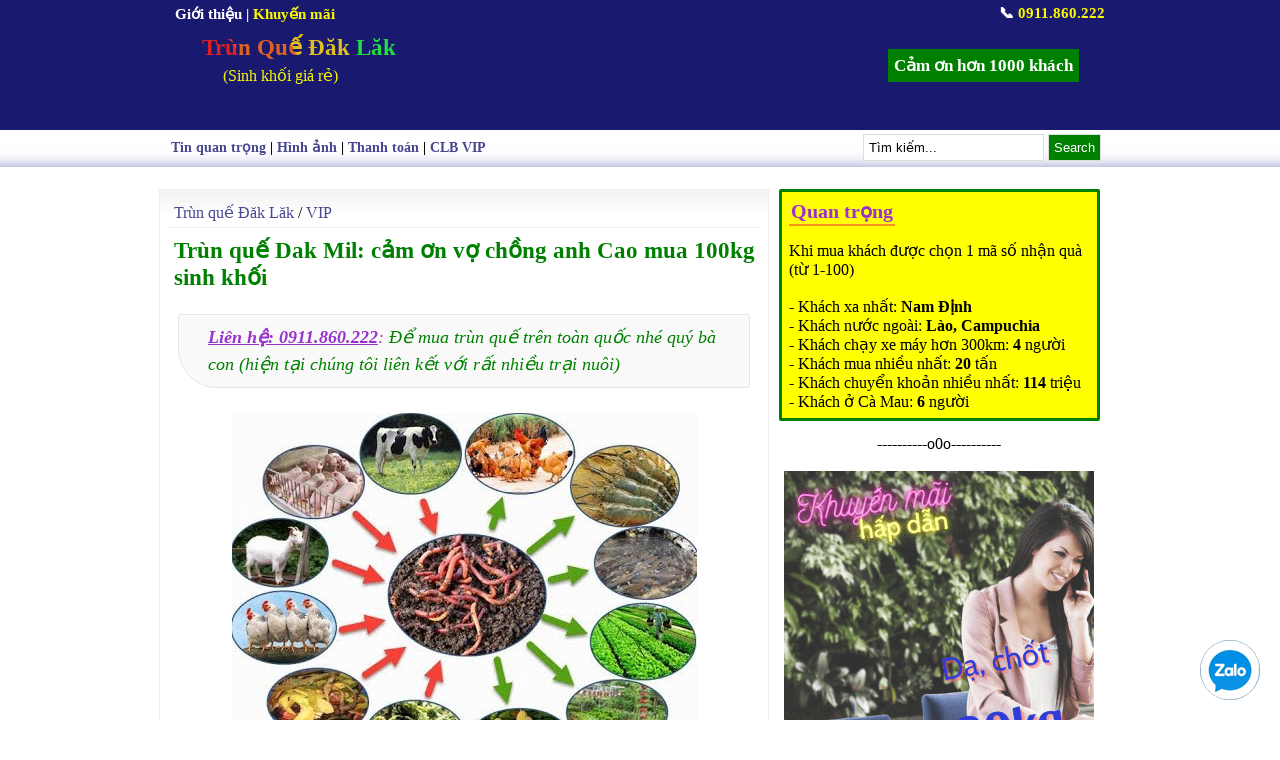

--- FILE ---
content_type: text/html; charset=UTF-8
request_url: https://www.xn--trnqu-2ua1744c.vn/2019/06/trun-que-dak-mil-cam-on-vo-chong-anh.html
body_size: 9966
content:
<!DOCTYPE html>
<html xmlns='http://www.w3.org/1999/xhtml' xmlns:b='http://www.google.com/2005/gml/b' xmlns:data='http://www.google.com/2005/gml/data' xmlns:expr='http://www.google.com/2005/gml/expr'>
<head><meta content='CogN46liY3XIjdUNwW-jxJfs7pyDCJDNt_UVEYcL88o' name='google-site-verification'/>
<title>Trùn quế Dak Mil: cảm ơn vợ chồng anh Cao mua 100kg sinh khối</title>
<meta content='Trùn quế Dak Mil: cảm ơn vợ chồng anh Cao mua 100kg sinh khối' name='keywords'/>
<meta content='index, follow' name='robots'/>
<link href='https://www.xn--trnqu-2ua1744c.vn/2019/06/trun-que-dak-mil-cam-on-vo-chong-anh.html' hreflang='vi-vn' rel='alternate'/>
<meta content='vi' http-equiv='content-language'/>
<meta content='text/html; charset=UTF-8' http-equiv='Content-Type'/>
<meta content='blogger' name='generator'/>
<link href='https://www.xn--trnqu-2ua1744c.vn/favicon.ico' rel='icon' type='image/x-icon'/>
<link href='https://www.xn--trnqu-2ua1744c.vn/2019/06/trun-que-dak-mil-cam-on-vo-chong-anh.html' rel='canonical'/>
<link rel="alternate" type="application/atom+xml" title="Trùn Quế Đăk Lăk - Atom" href="https://www.xn--trnqu-2ua1744c.vn/feeds/posts/default" />
<link rel="alternate" type="application/rss+xml" title="Trùn Quế Đăk Lăk - RSS" href="https://www.xn--trnqu-2ua1744c.vn/feeds/posts/default?alt=rss" />
<link rel="service.post" type="application/atom+xml" title="Trùn Quế Đăk Lăk - Atom" href="https://www.blogger.com/feeds/5071534657408800572/posts/default" />

<link rel="alternate" type="application/atom+xml" title="Trùn Quế Đăk Lăk - Atom" href="https://www.xn--trnqu-2ua1744c.vn/feeds/3640696650101680523/comments/default" />
<!--Can't find substitution for tag [blog.ieCssRetrofitLinks]-->
<link href='https://blogger.googleusercontent.com/img/b/R29vZ2xl/AVvXsEian2b60QfneUTvlBROtny49MPQhhHMuqmae0W_0hdAP_fMGEZoQ7pHwYlXT2gmyYomguWxCUm90tqxpuTbjCGkqIgWHL-53rWrXLrOaiibXkYpB6P8j8uHBVWnEeS7bYlCvmDixIgu89JT/s1600/ky-thuat-nuoi-trun-que.jpg' rel='image_src'/>
<meta content='Vợ chồng anh chị CAO ở Dak Mil - Dak Nông. Ghé trực tiếp chở 100kg trùn quế giống trên 2 xe máy' name='description'/>
<meta content='https://www.xn--trnqu-2ua1744c.vn/2019/06/trun-que-dak-mil-cam-on-vo-chong-anh.html' property='og:url'/>
<meta content='Trùn quế Dak Mil: cảm ơn vợ chồng anh Cao mua 100kg sinh khối' property='og:title'/>
<meta content='Vợ chồng anh chị CAO ở Dak Mil - Dak Nông. Ghé trực tiếp chở 100kg trùn quế giống trên 2 xe máy' property='og:description'/>
<meta content='https://blogger.googleusercontent.com/img/b/R29vZ2xl/AVvXsEian2b60QfneUTvlBROtny49MPQhhHMuqmae0W_0hdAP_fMGEZoQ7pHwYlXT2gmyYomguWxCUm90tqxpuTbjCGkqIgWHL-53rWrXLrOaiibXkYpB6P8j8uHBVWnEeS7bYlCvmDixIgu89JT/w1200-h630-p-k-no-nu/ky-thuat-nuoi-trun-que.jpg' property='og:image'/>
<include expiration='7d' path='*.css'></include>
<include expiration='7d' path='*.js'></include>
<include expiration='3d' path='*.gif'></include>
<include expiration='3d' path='*.jpeg'></include>
<include expiration='3d' path='*.jpg'></include>
<include expiration='3d' path='*.png'></include>
<meta content='public' http-equiv='Cache-control'/><meta content='text/html; charset=UTF-8' http-equiv='Content-Type'/>
<meta CONTENT='text/javascript' http-equiv='Content-Script-Type'/><meta CONTENT='text/css' http-equiv='Content-Style-Type'/>
<meta content='wed, 29 dec 2021 00:00:00 GMT' http-equiv='expires'/><meta content='width=device-width, initial-scale=1' name='viewport'/>
<style type="text/css"> 
<!-- /*
<style id='page-skin-1' type='text/css'><!--
*/
--></style>
<style type='text/css'>*{border:0;margin:0;padding:0}body{background:#fff;color:#000;font:16px Times}a{color:#484891;text-decoration:none}a:hover{color:#c00}input,select,textarea{border:#ddd 1px solid;padding:5px}#sidebartop .widget li{list-style:none}#page{width:962px;margin:3px auto}.seoh{padding-left:18px;font-size:23px;background: linear-gradient(   60deg,   hsl(0, 75%, 50%) 10%, hsl(20, 75%, 50%) 10%,   hsl(20, 75%, 50%) 25%,   hsl(50, 75%, 50%) 25%,   hsl(50, 75%, 50%) 40%,   hsl(130, 75%, 50%) 40%, hsl(130, 75%, 50%) 55%,   hsl(200, 75%, 50%) 55%,   hsl(200, 75%, 50%) 70%,   hsl(260, 75%, 50%) 70%,   hsl(260, 75%, 50%) 85%,   hsl(0, 75%, 50%) 85%  ); color: #fff; -webkit-background-clip: text; -webkit-text-fill-color: transparent; animation: 10s BeProud linear infinite } @keyframes BeProud {100% { background-position: 100vw 0px }ont-weight:bold}#searchsubmit{background:green;color:#fff}#col1{background:#fff url(https://blogger.googleusercontent.com/img/b/R29vZ2xl/AVvXsEgmkiaqNR3qLtR_yF6LYFv1GiKgBYsPTq3PDw-_ICqlcJz8NuFJIvY-ek04O4gZe4kIhPUbu_2iKq5lSkZfjIx6_XvQY5gnpsWBvL7WD2BMUt-yMDu8I9CJShWnbO5gjnK4jciF9CFMD69v/s320/nen_bvhome.JPG) repeat-x;float:left;width:590px;max-width:100%;padding:9px;border-right:1px solid #eee;border-left:1px solid #eee}#col2{float:left;width:320px;padding-left:10px}.subcol{width:150px}#logo{float:left;line-height:31px}.post{margin:0}.tde{font:23px Times;color:green;font-weight:bold;margin:9px 0 23px 5px}.post-body{font:17px Times;line-height:1.4;position:relative}.post h2{font:18px Times;padding:5px}.diemnhan{color:#9932cc;padding:2px;border-bottom:2px solid #f7931b;font-weight:bold;font-size:20px}.khungdep, blockquote{margin:0 9px;border-left:3px #55a solid;border-radius:15px;font-size:18px;border-right:1px #eee solid;border-top:1px #eee solid;border-bottom:1px #eee solid;padding:9px;font-style:italic}#mpu{width:94%;background:yellow;border:3px green solid;border-radius:2px;padding:7px}#sidebar{float:right;width:100%;background:#fff;margin-bottom:20px}#sidebar h3{text-align:center;border-radius:5px;font:18px Times;padding:5px 0;margin:-13px 15px 5px 15px}.sidebar li{border-bottom:1px solid #eee;padding:5px}#sidebartop .widget{margin-top:5px;max-width: 100%;}#dh{border-bottom:1px solid #eee;margin-bottom:5px;padding:5px;clear:both}.anh{float:left;margin-right:9px}.vip{margin-bottom:5px;background:green;color:#fff;padding:3px 15px}.tv{font-size:13px;color:#fff;padding:3px;background:#c33}.wrapper{background:midnightblue;height:130px;color:#fff}.wrapper a{color:#fff;text-decoration:none}.so{background-color:green;color:#fff;font-size:large;font-weight:700;padding:4px 9px;border-radius:50%}.post-slide-info{margin:0;padding-top:8px;line-height:1.5em;font:normal 13px Tahoma;color:#383838;height:50px}.post-slide{margin:0;padding:0;width:342px;height:379px;float:left;overflow:hidden}
.post-slide img{background:#FFF;border:1px solid #ccc;float:left;margin-bottom:10px;padding:5px;width:321px;height: 239px}.post-slide h2{color:green;font-size:15px;font-family:Tahoma;margin:0;float:left;padding:0;width:321px;line-height:1.3em}.post-slide h2 a{text-transform:none;color:green}.post-slide-info{margin:0;padding-top:8px;line-height:1.5em;font:normal 13px Tahoma;color:#383838;height:50px}.post-slide-3{background:#FFFFE5;width:240px;height:65px;float:right;overflow:hidden;margin-bottom:5px;border:1px solid #ddd}.post-slide-3 img{background:#FFF;border:1px solid #ccc;float:left;margin-right:5px;padding:2px;width:80px;height:59px}.post-slide-3 h2{font:16px Times;margin-top:5px;padding:0;line-height:1.3em}.post-slide-3 h2 a:hover,.post-slide h2 a:hover,.post-home-j h2 a:hover{color:#FF6600}.luuy{color:green;border:1px #00BB00 solid;padding:9px}.chitiet{padding:9px;margin-left:19px}.separator{font-style:italic}.dongkhung{border-radius:0 0 3px 39px;padding:9px 9px 9px 29px;color:#9932cc;border:1px solid #e6e6e6;background-color:#f9f9f9}.tieude-home{color:green;border-bottom:3px double #eee;border-top:3px double #eee;padding:8px 5px 5px 3px;margin:0 0 3px 4px;font:18px Times;font-weight:700}.boc{margin-top:25px}.boc ul{list-style:none}.daudong{padding-left:20px;color:green}#PopularPosts1{float:left;
margin-bottom:15px;margin-top:15px}#PopularPosts1 ul{list-style-type:none;float:left;width:100%;padding:0;margin:0}#PopularPosts1 ul li{position:relative;margin-left:9px;padding: 10px 0 10px 22px;float:left;overflow:hidden}#PopularPosts1 ul li:first-child:after{content:"1";color: #fff!important;background:#da251c!important;border:1px solid #da251c!important}#PopularPosts1 ul li:first-child + li:after{content:"2";color:#fff!important;background:#1b89ca!important;border:1px solid #1b89ca!important}#PopularPosts1 ul li:first-child + li + li{background:#fff}#PopularPosts1 ul li:first-child + li + li:after{content:"3";background: #f8e62e!important;border:1px solid #f8e92c!important}#PopularPosts1 ul li:first-child + li + li + li:after{content:"4";color:#333!important}#PopularPosts1 ul li:first-child + li + li + li + li{background:#fff}#PopularPosts1 ul li:first-child + li + li + li + li:after{content:"5";}#PopularPosts1 ul li:first-child + li + li + li + li + li:after{content:"6";}#PopularPosts1 ul li:first-child + li + li + li + li + li + li{background:#fff}#PopularPosts1 ul li:first-child + li + li + li + li + li + li:after{content:"7";}#PopularPosts1 ul li:first-child + li + li + li + li + li + li + li:after{content:"8";}#PopularPosts1 ul li:first-child + li + li + li + li + li + li + li + li{background:#fff}#PopularPosts1 ul li:first-child + li + li + li + li + li + li + li + li:after{content:"9";}#PopularPosts1 ul li:first-child + li + li + li + li + li + li + li + li + li:after{content:"10";}#PopularPosts1 ul li:first-child:after,#PopularPosts1 ul li:first-child + li + li + li + li + li + li + li + li:after,#PopularPosts1 ul li:first-child + li + li + li + li + li + li + li + li + li:after,
#PopularPosts1 ul li:first-child + li:after,#PopularPosts1 ul li:first-child + li + li:after,#PopularPosts1 ul li:first-child + li + li + li:after,#PopularPosts1 ul li:first-child + li + li + li + li + li + li:after,#PopularPosts1 ul li:first-child + li + li + li + li + li + li + li:after,#PopularPosts1 ul li:first-child + li + li + li + li:after,#PopularPosts1 ul li:first-child + li + li + li + li + li:after{position:absolute;top:10px;text-align:center;left:0;line-height:1em;font:bold 17px Times;padding:5px 10px;font-style:italic;border-radius:50px}#PopularPosts1 ul li a{font-size:16px;float:left;margin-left:15px;margin-right:9px;line-height:17px}.phantrang{border:2px green solid;padding:0 9px;border-radius:4px} #recentposts-ha img{border-radius:50%;float:left;border:1px solid #d1d1d1;margin:0 3px 1px 0;padding:2px;height:34px;}.separator{text-align:center}</style><link href='https://www.blogger.com/dyn-css/authorization.css?targetBlogID=5071534657408800572&amp;zx=92213850-bb96-42db-97d8-7133056aaaaa' media='none' onload='if(media!=&#39;all&#39;)media=&#39;all&#39;' rel='stylesheet'/><noscript><link href='https://www.blogger.com/dyn-css/authorization.css?targetBlogID=5071534657408800572&amp;zx=92213850-bb96-42db-97d8-7133056aaaaa' rel='stylesheet'/></noscript>
<meta name='google-adsense-platform-account' content='ca-host-pub-1556223355139109'/>
<meta name='google-adsense-platform-domain' content='blogspot.com'/>

</head><div class='wrapper'><div style='margin:0 auto;width:940px;max-width:100%'><div id='menu-top' style='padding:5px;font:15px Times;font-weight:bold'><a href='/p/gioi-thieu.html'>Giới thiệu</a> | <a href='/2021/04/trunquevn-khuyen-mai-theo-phong-cach-la.html' title='Khuyến mãi'><span style='color:#F9F900'>Khuyến mãi</span></a><span style='float:right'>📞 <b><span style='color:#F9F900'>0911.860.222</span></b></span><div style='padding:9px'><div class='logo section' id='logo'><div class='widget Header' data-version='1' id='Header1'><div class='seoh'><a href='/'>Trùn Quế Đăk Lăk</a></div><div class='logo-des' style='width:325px;padding:3px 0 0 39px;font:16px times;color:#dde'><span style='color:#F9F900'>(Sinh khối giá rẻ)</span></div></div></div><div class='nhatky'><a href='/2018/05/danh-sach-khach-hang-mua-trun-que.html' rel='bookmark'><strong>Cảm ơn hơn 1000 khách</strong></a></div></div></div></div></div><div style='background:url(https://blogger.googleusercontent.com/img/b/R29vZ2xl/AVvXsEiy66q7IlgHE0rVSzOffdhAK1MksO7XJlagMJvIGpxphr7eVLGCUVcioUt5eKvMxxtMHxfsVMtwUeLSNcMWr0p0fG3tSW3UVbSekOQ2zxgsfqhz5XWo8cG4urDhY5cpk8s4nUYOMk1MRA6G/s1600/bg_menu.png) repeat-x;margin-bottom:12px;width:100%'><div id='menu_top' style='margin:0 auto;width:939px;padding:9px;font:14px Times;max-width:95%;overflow:hidden'><b><a href='/search/label/Tin%20quan%20trọng?&max-results=6'>Tin quan trọng</a> | <a href='/p/hinh-anh-that-trun-que-giong-tai-gia.html' title='Hình ảnh khuông nuôi trùn'>Hình ảnh</a> | <a href='/p/thanh-toan.html' title='Thông tin để tiện cho khách thanh toán'>Thanh toán</a> | <a href='/2018/10/Danh-sach-khach-mua-tren-1-ta-trun-que-sinh-khoi.html'>CLB VIP</a></b><div id='right-top' style='float:right;margin:-5px 9px 0 0;padding-bottom:7px;line-height:27px'><form action='/search/' id='searchform' method='get'><input id='s' name='q' onblur='if (this.value == "") {this.value = "Tìm kiếm...";}' onfocus='if (this.value == "Tìm kiếm...") {this.value = ""}' type='text' value='Tìm kiếm...'/>
<input id='searchsubmit' type='submit' value='Search'/></form></div></div></div><body><div id='page'><div id='columns'><div id='col1'><div class='box'><div class='entry'><div class='main section' id='main'><div class='widget Blog' data-version='1' id='Blog1'>
<div class='blog-posts hfeed'>
<!--Can't find substitution for tag [defaultAdStart]-->
<div id='dh'><a href='https://www.xn--trnqu-2ua1744c.vn/'>Trùn quế Đăk Lăk</a> / <a href='https://www.xn--trnqu-2ua1744c.vn/search/label/VIP?&max-results=6' rel='tag'>VIP</a></div><h1 class='tde'>Trùn quế Dak Mil: cảm ơn vợ chồng anh Cao mua 100kg sinh khối</h1><blockquote class='dongkhung' style='margin-bottom:25px;line-height:1.5'><b><u>Liên hệ: 0911.860.222</u></b>: <i style='color:green'>Để mua trùn quế trên toàn quốc nhé quý bà con (hiện tại chúng tôi liên kết với rất nhiều trại nuôi)</i></blockquote><div class='post-body entry-content'><div class="separator" style="clear: both; text-align: center;"><img alt="Vai Trò của Trùn Quế" data-original-height="358" data-original-width="465" src="https://blogger.googleusercontent.com/img/b/R29vZ2xl/AVvXsEian2b60QfneUTvlBROtny49MPQhhHMuqmae0W_0hdAP_fMGEZoQ7pHwYlXT2gmyYomguWxCUm90tqxpuTbjCGkqIgWHL-53rWrXLrOaiibXkYpB6P8j8uHBVWnEeS7bYlCvmDixIgu89JT/s1600/ky-thuat-nuoi-trun-que.jpg" /><br />
<br />
<img alt="Trùn quế Đăk Mil" border="0" data-original-height="150" data-original-width="422" src="https://blogger.googleusercontent.com/img/b/R29vZ2xl/AVvXsEiG0Aqmm1_OQSGgDtP6he1Ans83gHIBGE8aRwdg2Bx2N-CMxXVdOesePLKMIvqCk0MplbiRMwz0nC3iRu3rnUoRp4j21X8DZE0FCbCOuu2fPakKVhq7vPk99_ZdEh-5ljD7-RWypKE9uQAY/s1600/trunque-DakMil.png" /></div><br />
- Vợ chồng anh Cao ở <em><strong>Đăk Mil</strong></em>, Đăk Nông mua 100 kg trùn quế sinh khối<br />
- Anh gọi điện trước hỏi và trả giá đôi chút...<br />
- Chị gọi sau, và cũng mặc cả đôi phần...<br />
- Khá nhiều cuộc gọi hỏi đường,..nhưng..<br />
* Sau cùng, cả 2 vợ chồng anh chị đã ghé tận nơi, chạy 2 xe máy chở về 1 tạ (100kg) trùn quế sinh khối...<br />
<br />
<i style="color:red">** Anh chị Cao cũng là thành viên mới nhất của <a href="/2018/10/Danh-sach-khach-mua-tren-1-ta-trun-que-sinh-khoi.html">CLB VIP</a> (<a href="/2018/10/Danh-sach-khach-mua-tren-1-ta-trun-que-sinh-khoi.html">xem danh sách đầy đủ tại đây</a> ạ)</i><br />
<br />
<blockquote class="dongkhung">Cảm ơn vợ chồng anh chị đã mua trùn quế giống tại <a href="https://www.trùnquế.vn">TrùnQuế.vn</a> (cũng chính là: <a href="https://www.giunque.com">GiunQue.com</a>)<br />
- Ở <b>Đăk Mil, Đăk Nông</b><br />
- Khối lượng: <i class="so">100</i> kg trùn quế sinh khối giống.<br />
- Giao nhận và thanh toán: trực tiếp<br />
- Trạng thái giao dịch: thành công tốt đẹp<br />
* Địa chỉ bán trùn quế giống: <b style="color:green">Thôn 86, Ea Tiêu, Cư Kuin, Đăk Lăk</b></blockquote><br />
<blockquote style="text-align:center;margin-bottom:15px" class="luuy">Bán <strong><a href="/2014/08/ban-trun-que-giong-giun-que-o-tai-bmt.html">trùn quế giống</a></strong> ở Đăk Lăk</blockquote></div><br/><blockquote>* Khách mua <i class='so'>50</i> kg trở lên sẽ được giảm giá đặc biệt chỉ <span class='tv'>15.000đ/kg</span><br/><br/>
      - Mua tận nơi: <b style='color:#c00'>400.000 đ/ 20kg</b><br/>
- Nếu ở xa: <b style='color:#c00'>500.000đ/ 20kg</b> (nhà xe thu hộ, đi gửi xong lại phải đi lấy tiền, rất mất công (tổng cộng đến 60km))<br/><br/>
Ưu tiên khách chuyển khoản trước sẽ có GIÁ ĐẶC BIỆT:<br/><br/>
<p style='text-align:center;line-height:1.6'><span style='color:green;border:3px green double;padding:2px 4px'>(<strike>450.000</strike>đ) <b>400.000đ/ 20kg</b></span></p><br/>(chỉ áp dụng 10 khách đầu tiên &#8594; miễn phí luôn cước gửi xe)
<br/><br/>
- Địa chỉ: Thôn 86, Ea Tiêu, Cư Kuin, Đăk Lăk<br/>
      - Liên hệ: <b>0911.860.222</b><br/><br/>(Hoặc nhắn tin: <b>TRUNQUE</b> gửi <b>0911860222</b> chúng tôi sẽ gọi lại tư vấn cẩn thận)<br/><br/><i style='color:#c00'>(Xin <a href='/2018/05/danh-sach-khach-hang-mua-trun-que.html'>cảm ơn hơn 1000 khách đã mua</a>)</i></blockquote>
<!--Can't find substitution for tag [adEnd]-->
</div>
</div><div class='widget BlogList' data-version='1' id='BlogList1'>
</div><div class='widget HTML' data-version='1' id='HTML3'></div></div></div></div></div><div id='col2'><div id='mpu'><div class='section' id='sidebarad'><div class='widget Text' data-version='1' id='Text2'><div class='widget-content'><span class="diemnhan">Quan trọng</span><br /><br />Khi mua khách được chọn 1 mã số nhận quà (từ 1-100)
<br /><br />- Khách xa nhất: <b>Nam Định</b><br />- Khách nước ngoài: <b>Lào, Campuchia</b><br />- Khách chạy xe máy hơn 300km: <b>4</b> người<br />- Khách mua nhiều nhất: <b>20</b> tấn<br />- Khách chuyển khoản nhiều nhất: <b>114</b> triệu<br />- Khách ở Cà Mau: <b>6</b> người</div></div></div></div>
<div id='sidebar'><div class='sidebar section' id='sidebartop'><div class='widget HTML' data-version='1' id='HTML1'>
<div class='widget-content'>
<div style="text-align:center;padding-top:9px">----------o0o----------<br/><br/>
<a href="/2021/04/trunquevn-khuyen-mai-theo-phong-cach-la.html"><img alt="Khuyến Mãi" style="height:310px;width:310px;border-radius: 0 0 3px 39px;" title="Khuyến Mãi hấp dẫn" src="https://blogger.googleusercontent.com/img/b/R29vZ2xl/AVvXsEhh8a5xMpl8iDHmsrT-HofiCE_AQloWFODBjslGQEJ6xTqGjadmA_60JrRoPUSqAAIwvDrTIYITzTxhDvKJZkBGQ5JDxroO7nOBj3CkFqd8NsEEvInbQeeCkiaGpLVIEkTlagtwKbBz5Xbt/s0/khuyenmai-trunque.png"/></a></div>
</div>
</div><div class='widget PopularPosts' data-version='1' id='PopularPosts1'><h6 class='tieude-home' style='border-top:none'><i class='so'>Bài xem nhiều</i></h6><ul><li style='min-height:29px;'><a href='https://www.xn--trnqu-2ua1744c.vn/2021/11/trun-que-bao-loc-25kg-giong-trun-do-ve.html' rel='bookmark'>Trùn quế Bảo Lộc: 25kg giống trùn Ấn Độ về cùng bạn Công [Lâm Đồng]</a></li><li style='min-height:29px;'><a href='https://www.xn--trnqu-2ua1744c.vn/2021/10/trun-que-da-nang-20kg-trun-sinh-khoi-ve.html' rel='bookmark'>Trùn quế Đà Nẵng: 20kg trùn sinh khối về cùng em Chinh</a></li><li style='min-height:29px;'><a href='https://www.xn--trnqu-2ua1744c.vn/2023/10/trun-que-krong-ana-50kg-giong-ve-cung.html' rel='bookmark'>Trùn quế Krông aNa: 50kg giống về cùng anh Thao (lần 2)</a></li></ul></div><div class='widget BlogList' data-version='1' id='BlogList2'><h6 class='tieude-home' style='border-top:none'><i class='so'>Khách VIP mới</i>
<span style='font-style:italic;font-weight:400'>(<a href='/2018/10/Danh-sach-khach-mua-tren-1-ta-trun-que-sinh-khoi.html'>xem đủ</a>)</span></h6><div class='widget-content'>
<div id='recentposts-ha'>
<ul id='BlogList2_blogs'>
<li style='padding-left:16px'><span style='color:#55a'>&#9829;</span>
<a href='https://www.xn--trnqu-2ua1744c.vn/2023/06/trun-que-kon-tum-500kg-trun-que-sinh.html'>Trùn quế Kon Tum: 500kg trùn quế sinh khối về cùng bạn Bôn</a><br/>
<div style='clear: both;'></div>
</li>
<li style='padding-left:16px'><span style='color:#55a'>&#9829;</span>
<a href='https://www.xn--trnqu-2ua1744c.vn/2022/12/trun-que-ea-kao-200kg-trun-sinh-khoi-ve.html'>Trùn Quế Ea Kao: 200kg trùn sinh khối về cùng anh Thanh</a><br/>
<div style='clear: both;'></div>
</li>
<li style='padding-left:16px'><span style='color:#55a'>&#9829;</span>
<a href='https://www.xn--trnqu-2ua1744c.vn/2022/10/trun-que-ea-hleo-20kg-trun-que-giong-ve.html'>Trùn Quế Ea H'leo: 20kg trùn quế giống về cùng bạn Thắng ở Km72 (lần 2)</a><br/>
<div style='clear: both;'></div>
</li>
</ul>
</div>
</div></div><div class='widget Stats' data-version='1' id='Stats1'><h6 class='tieude-home' style='border-top:none'><i class='so'>Tổng lượt xem</i></h6>
<div class='widget-content' style='font-size:20px;padding-left:30px'>
<div id='Stats1_content' style='display: none;'>
<span class='counter-wrapper text-counter-wrapper' id='Stats1_totalCount'>
</span><br/>
<span style='color:red;font-size:14px'>(Số người quan tâm rất lớn ạ)</span>
</div>
</div>
</div></div></div></div></div></div><div style='clear:both;background:midnightblue;border-top:3px green solid;color:#eee;padding:20px 0;text-align:center'><a href='/2020/05/ea-kar-50kg-trun-que-sinh-khoi-ve-cung.html'><span style='color:#ddd'>Bài tuyển chọn gửi bà con</span></a>
<br/>-----------o0o-----------<br/>
  TrùnQuế.vn @ 2011 - 2024<br/>
Chất lượng (sinh khối) rất tốt, chúng tôi tự tin mời khách ghé mua tận nơi<br/>
  ĐC: Thôn 86, xã Ea Tiêu, Cư Kuin, Đăk Lăk (<a href='https://www.google.com/maps/place/Tr%C3%B9n+Qu%E1%BA%BF+%C4%90%C4%83k+L%C4%83k/@12.6148563,108.0805156,3060m/data=!3m1!1e3!4m12!1m6!3m5!1s0x0:0x5ff3f88de70e595a!2zVHLDuW4gUXXhur8gxJDEg2sgTMSDaw!8m2!3d12.6148563!4d108.0805156!3m4!1s0x0:0x5ff3f88de70e595a!8m2!3d12.6148563!4d108.0805156' rel='nofollow' target='_blank'><span style='color:#F9F900'>Bản Đồ Đường Đi</span></a>)<br/>
  📞 <b style='color:#F9F900'>0911.860.222</b> (có Zalo)</div>
<style>
  @media (max-width:960px) and (min-width:910px){#col2{width:290px}}
  @media (max-width:909px){#col2{width:260px}}
  @media (max-width:880px){#col2{width:240px}}
  @media (max-width:860px){#page,#col1,#col2{width:96%;padding:1%;float:none!important}.post-slide-3{float:left!important;max-width:400px;width:60%}#PopularPosts1 ul li{width:95%}}
  @media (max-width:780px){.post-slide-3{width:48%}}@media (max-width:705px){.post-slide-3{width:40%}}
  @media (max-width:600px){.post-slide-3{width:45%;margin-right:3%}.post-slide,.post-slide img,.post-slide h2{width:98%}.post-slide{height:330px}}
@media (max-width:520px){#logo,.post-slide-3{width:100%!important}.post-slide{height:310px}.post-slide img{height:165px}.post-slide-3{margin-right:0}.logo-des{width:70%!important}}
  @media (max-width:670px){#right-top{display:none}.wrapper{height:180px}#menu_top{padding:3px!important;font-size:12px!important}#menu-top{font-size:13px!important;padding-bottom:8px!important}}
  .nhatky{margin:17px;float:right;padding:6px;background:green;font:17px Times}
  .post-body img{max-width:100%;border-radius:3px}
</style>
<div class='zalome'><a href='https://zalo.me/0911860222' target='_blank'><img alt='Chát zalo' src='https://blogger.googleusercontent.com/img/b/R29vZ2xl/AVvXsEjmoyKzPpW5B3JtzSkOf49CXFpAb7te0U326maYgpwwcvfwytZBcY5FA-8b5G1xWc36CERFalCMC4rNWEfVJqYt88HS3hpJdyiHQLAUOh3zDNH4QET3kjujO1tPbDTDznWI69ZivPJKDOhu/s0/Zalo-chat.png'/></a></div><style>@media (max-width: 576px){.fb-customerchat{display:none;}}.zalome {position: fixed;bottom: 10px;right: 10px;margin: 10px;width: 60px;height: 60px;border-radius: 50%;-moz-border-radius: 50%;-webkit-border-radius: 50%;background-color: #004A7F;cursor: pointer;display: inline-block;font-size: 20px;padding: -10px -10px;text-align: center;text-decoration: none;}</style>
<script type="text/javascript" src="https://www.blogger.com/static/v1/widgets/1601900224-widgets.js"></script>
<script type='text/javascript'>
window['__wavt'] = 'AOuZoY4_MRxMdr9Y_nRhw6Fk1xjkWg_hDQ:1762507624730';_WidgetManager._Init('//www.blogger.com/rearrange?blogID\x3d5071534657408800572','//www.xn--trnqu-2ua1744c.vn/2019/06/trun-que-dak-mil-cam-on-vo-chong-anh.html','5071534657408800572');
_WidgetManager._SetDataContext([{'name': 'blog', 'data': {'blogId': '5071534657408800572', 'title': 'Tr\xf9n Qu\u1ebf \u0110\u0103k L\u0103k', 'url': 'https://www.xn--trnqu-2ua1744c.vn/2019/06/trun-que-dak-mil-cam-on-vo-chong-anh.html', 'canonicalUrl': 'https://www.xn--trnqu-2ua1744c.vn/2019/06/trun-que-dak-mil-cam-on-vo-chong-anh.html', 'homepageUrl': 'https://www.xn--trnqu-2ua1744c.vn/', 'searchUrl': 'https://www.xn--trnqu-2ua1744c.vn/search', 'canonicalHomepageUrl': 'https://www.xn--trnqu-2ua1744c.vn/', 'blogspotFaviconUrl': 'https://www.xn--trnqu-2ua1744c.vn/favicon.ico', 'bloggerUrl': 'https://www.blogger.com', 'hasCustomDomain': true, 'httpsEnabled': true, 'enabledCommentProfileImages': true, 'gPlusViewType': 'FILTERED_POSTMOD', 'adultContent': false, 'analyticsAccountNumber': '', 'encoding': 'UTF-8', 'locale': 'vi', 'localeUnderscoreDelimited': 'vi', 'languageDirection': 'ltr', 'isPrivate': false, 'isMobile': false, 'isMobileRequest': false, 'mobileClass': '', 'isPrivateBlog': false, 'isDynamicViewsAvailable': true, 'feedLinks': '\x3clink rel\x3d\x22alternate\x22 type\x3d\x22application/atom+xml\x22 title\x3d\x22Tr\xf9n Qu\u1ebf \u0110\u0103k L\u0103k - Atom\x22 href\x3d\x22https://www.xn--trnqu-2ua1744c.vn/feeds/posts/default\x22 /\x3e\n\x3clink rel\x3d\x22alternate\x22 type\x3d\x22application/rss+xml\x22 title\x3d\x22Tr\xf9n Qu\u1ebf \u0110\u0103k L\u0103k - RSS\x22 href\x3d\x22https://www.xn--trnqu-2ua1744c.vn/feeds/posts/default?alt\x3drss\x22 /\x3e\n\x3clink rel\x3d\x22service.post\x22 type\x3d\x22application/atom+xml\x22 title\x3d\x22Tr\xf9n Qu\u1ebf \u0110\u0103k L\u0103k - Atom\x22 href\x3d\x22https://www.blogger.com/feeds/5071534657408800572/posts/default\x22 /\x3e\n\n\x3clink rel\x3d\x22alternate\x22 type\x3d\x22application/atom+xml\x22 title\x3d\x22Tr\xf9n Qu\u1ebf \u0110\u0103k L\u0103k - Atom\x22 href\x3d\x22https://www.xn--trnqu-2ua1744c.vn/feeds/3640696650101680523/comments/default\x22 /\x3e\n', 'meTag': '', 'adsenseHostId': 'ca-host-pub-1556223355139109', 'adsenseHasAds': false, 'adsenseAutoAds': false, 'boqCommentIframeForm': true, 'loginRedirectParam': '', 'isGoogleEverywhereLinkTooltipEnabled': true, 'view': '', 'dynamicViewsCommentsSrc': '//www.blogblog.com/dynamicviews/4224c15c4e7c9321/js/comments.js', 'dynamicViewsScriptSrc': '//www.blogblog.com/dynamicviews/c2caaa387e6bfa36', 'plusOneApiSrc': 'https://apis.google.com/js/platform.js', 'disableGComments': true, 'interstitialAccepted': false, 'sharing': {'platforms': [{'name': 'Nh\u1eadn \u0111\u01b0\u1eddng li\xean k\u1ebft', 'key': 'link', 'shareMessage': 'Nh\u1eadn \u0111\u01b0\u1eddng li\xean k\u1ebft', 'target': ''}, {'name': 'Facebook', 'key': 'facebook', 'shareMessage': 'Chia s\u1ebb v\u1edbi Facebook', 'target': 'facebook'}, {'name': 'BlogThis!', 'key': 'blogThis', 'shareMessage': 'BlogThis!', 'target': 'blog'}, {'name': 'X', 'key': 'twitter', 'shareMessage': 'Chia s\u1ebb v\u1edbi X', 'target': 'twitter'}, {'name': 'Pinterest', 'key': 'pinterest', 'shareMessage': 'Chia s\u1ebb v\u1edbi Pinterest', 'target': 'pinterest'}, {'name': 'Email', 'key': 'email', 'shareMessage': 'Email', 'target': 'email'}], 'disableGooglePlus': true, 'googlePlusShareButtonWidth': 0, 'googlePlusBootstrap': '\x3cscript type\x3d\x22text/javascript\x22\x3ewindow.___gcfg \x3d {\x27lang\x27: \x27vi\x27};\x3c/script\x3e'}, 'hasCustomJumpLinkMessage': false, 'jumpLinkMessage': '\u0110\u1ecdc th\xeam', 'pageType': 'item', 'postId': '3640696650101680523', 'postImageThumbnailUrl': 'https://blogger.googleusercontent.com/img/b/R29vZ2xl/AVvXsEian2b60QfneUTvlBROtny49MPQhhHMuqmae0W_0hdAP_fMGEZoQ7pHwYlXT2gmyYomguWxCUm90tqxpuTbjCGkqIgWHL-53rWrXLrOaiibXkYpB6P8j8uHBVWnEeS7bYlCvmDixIgu89JT/s72-c/ky-thuat-nuoi-trun-que.jpg', 'postImageUrl': 'https://blogger.googleusercontent.com/img/b/R29vZ2xl/AVvXsEian2b60QfneUTvlBROtny49MPQhhHMuqmae0W_0hdAP_fMGEZoQ7pHwYlXT2gmyYomguWxCUm90tqxpuTbjCGkqIgWHL-53rWrXLrOaiibXkYpB6P8j8uHBVWnEeS7bYlCvmDixIgu89JT/s1600/ky-thuat-nuoi-trun-que.jpg', 'pageName': 'Tr\xf9n qu\u1ebf Dak Mil: c\u1ea3m \u01a1n v\u1ee3 ch\u1ed3ng anh Cao mua 100kg sinh kh\u1ed1i', 'pageTitle': 'Tr\xf9n Qu\u1ebf \u0110\u0103k L\u0103k: Tr\xf9n qu\u1ebf Dak Mil: c\u1ea3m \u01a1n v\u1ee3 ch\u1ed3ng anh Cao mua 100kg sinh kh\u1ed1i', 'metaDescription': 'V\u1ee3 ch\u1ed3ng anh ch\u1ecb CAO \u1edf Dak Mil - Dak N\xf4ng. Gh\xe9 tr\u1ef1c ti\u1ebfp ch\u1edf 100kg tr\xf9n qu\u1ebf gi\u1ed1ng tr\xean 2 xe m\xe1y'}}, {'name': 'features', 'data': {}}, {'name': 'messages', 'data': {'edit': 'Ch\u1ec9nh s\u1eeda', 'linkCopiedToClipboard': '\u0110\xe3 sao ch\xe9p \u0111\u01b0\u1eddng li\xean k\u1ebft v\xe0o b\u1ea3ng nh\u1edb t\u1ea1m!', 'ok': 'Ok', 'postLink': 'Li\xean k\u1ebft b\xe0i \u0111\u0103ng'}}, {'name': 'template', 'data': {'name': 'custom', 'localizedName': 'T\xf9y ch\u1ec9nh', 'isResponsive': false, 'isAlternateRendering': false, 'isCustom': true}}, {'name': 'view', 'data': {'classic': {'name': 'classic', 'url': '?view\x3dclassic'}, 'flipcard': {'name': 'flipcard', 'url': '?view\x3dflipcard'}, 'magazine': {'name': 'magazine', 'url': '?view\x3dmagazine'}, 'mosaic': {'name': 'mosaic', 'url': '?view\x3dmosaic'}, 'sidebar': {'name': 'sidebar', 'url': '?view\x3dsidebar'}, 'snapshot': {'name': 'snapshot', 'url': '?view\x3dsnapshot'}, 'timeslide': {'name': 'timeslide', 'url': '?view\x3dtimeslide'}, 'isMobile': false, 'title': 'Tr\xf9n qu\u1ebf Dak Mil: c\u1ea3m \u01a1n v\u1ee3 ch\u1ed3ng anh Cao mua 100kg sinh kh\u1ed1i', 'description': 'V\u1ee3 ch\u1ed3ng anh ch\u1ecb CAO \u1edf Dak Mil - Dak N\xf4ng. Gh\xe9 tr\u1ef1c ti\u1ebfp ch\u1edf 100kg tr\xf9n qu\u1ebf gi\u1ed1ng tr\xean 2 xe m\xe1y', 'featuredImage': 'https://blogger.googleusercontent.com/img/b/R29vZ2xl/AVvXsEian2b60QfneUTvlBROtny49MPQhhHMuqmae0W_0hdAP_fMGEZoQ7pHwYlXT2gmyYomguWxCUm90tqxpuTbjCGkqIgWHL-53rWrXLrOaiibXkYpB6P8j8uHBVWnEeS7bYlCvmDixIgu89JT/s1600/ky-thuat-nuoi-trun-que.jpg', 'url': 'https://www.xn--trnqu-2ua1744c.vn/2019/06/trun-que-dak-mil-cam-on-vo-chong-anh.html', 'type': 'item', 'isSingleItem': true, 'isMultipleItems': false, 'isError': false, 'isPage': false, 'isPost': true, 'isHomepage': false, 'isArchive': false, 'isLabelSearch': false, 'postId': 3640696650101680523}}]);
_WidgetManager._RegisterWidget('_HeaderView', new _WidgetInfo('Header1', 'logo', document.getElementById('Header1'), {}, 'displayModeFull'));
_WidgetManager._RegisterWidget('_BlogView', new _WidgetInfo('Blog1', 'main', document.getElementById('Blog1'), {'cmtInteractionsEnabled': false, 'lightboxEnabled': true, 'lightboxModuleUrl': 'https://www.blogger.com/static/v1/jsbin/3922413640-lbx__vi.js', 'lightboxCssUrl': 'https://www.blogger.com/static/v1/v-css/828616780-lightbox_bundle.css'}, 'displayModeFull'));
_WidgetManager._RegisterWidget('_BlogListView', new _WidgetInfo('BlogList1', 'main', document.getElementById('BlogList1'), {'numItemsToShow': 25, 'totalItems': 16}, 'displayModeFull'));
_WidgetManager._RegisterWidget('_HTMLView', new _WidgetInfo('HTML3', 'main', document.getElementById('HTML3'), {}, 'displayModeFull'));
_WidgetManager._RegisterWidget('_TextView', new _WidgetInfo('Text2', 'sidebarad', document.getElementById('Text2'), {}, 'displayModeFull'));
_WidgetManager._RegisterWidget('_HTMLView', new _WidgetInfo('HTML1', 'sidebartop', document.getElementById('HTML1'), {}, 'displayModeFull'));
_WidgetManager._RegisterWidget('_PopularPostsView', new _WidgetInfo('PopularPosts1', 'sidebartop', document.getElementById('PopularPosts1'), {}, 'displayModeFull'));
_WidgetManager._RegisterWidget('_BlogListView', new _WidgetInfo('BlogList2', 'sidebartop', document.getElementById('BlogList2'), {'numItemsToShow': 0, 'totalItems': 3}, 'displayModeFull'));
_WidgetManager._RegisterWidget('_StatsView', new _WidgetInfo('Stats1', 'sidebartop', document.getElementById('Stats1'), {'title': 'T\u1ed5ng l\u01b0\u1ee3t xem', 'showGraphicalCounter': false, 'showAnimatedCounter': false, 'showSparkline': false, 'statsUrl': '//www.xn--trnqu-2ua1744c.vn/b/stats?style\x3dBLACK_TRANSPARENT\x26timeRange\x3dALL_TIME\x26token\x3dAPq4FmB-0Tleyhz3fOVWdY7oy-rlSWqC_6lzg1HyrHTQHI7b221-INXL6YnZx6gsZ4FtBy52uNWgpNH4EmW6CLwV7czKjzIKnQ'}, 'displayModeFull'));
</script>
</body></html>

--- FILE ---
content_type: text/html; charset=UTF-8
request_url: https://www.xn--trnqu-2ua1744c.vn/b/stats?style=BLACK_TRANSPARENT&timeRange=ALL_TIME&token=APq4FmB-0Tleyhz3fOVWdY7oy-rlSWqC_6lzg1HyrHTQHI7b221-INXL6YnZx6gsZ4FtBy52uNWgpNH4EmW6CLwV7czKjzIKnQ
body_size: 49
content:
{"total":298210,"sparklineOptions":{"backgroundColor":{"fillOpacity":0.1,"fill":"#000000"},"series":[{"areaOpacity":0.3,"color":"#202020"}]},"sparklineData":[[0,29],[1,62],[2,70],[3,19],[4,55],[5,39],[6,49],[7,10],[8,76],[9,25],[10,70],[11,95],[12,22],[13,37],[14,43],[15,75],[16,66],[17,47],[18,83],[19,45],[20,52],[21,55],[22,31],[23,39],[24,45],[25,73],[26,57],[27,25],[28,34],[29,15]],"nextTickMs":1800000}